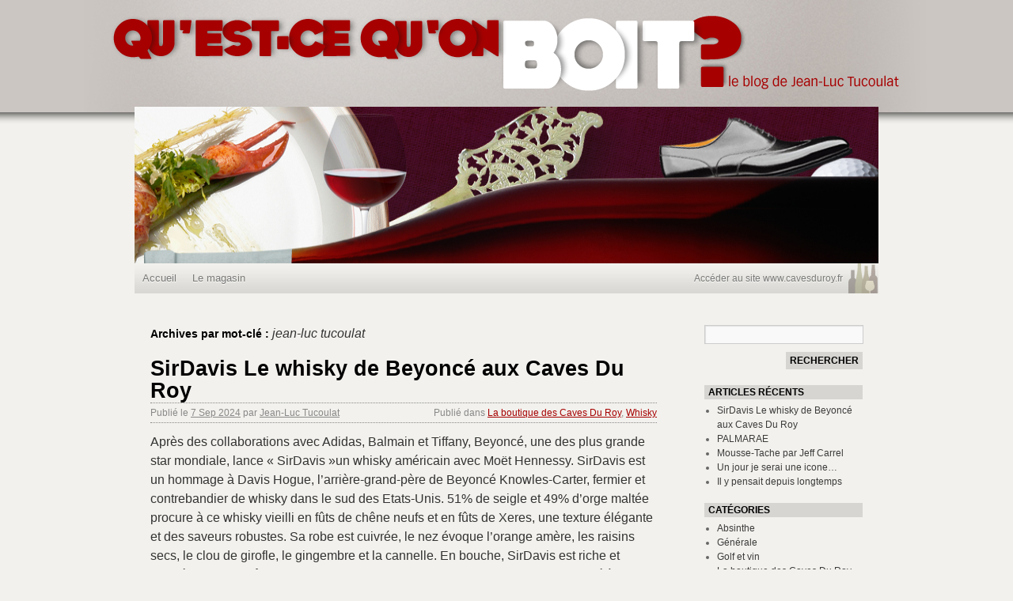

--- FILE ---
content_type: text/html; charset=UTF-8
request_url: https://questcequonboit.fr/?tag=jean-luc-tucoulat
body_size: 11748
content:
<!DOCTYPE html>
<html dir="ltr" lang="fr-FR"
	prefix="og: https://ogp.me/ns#" >
<head>
<meta charset="UTF-8" />

<link rel="profile" href="http://gmpg.org/xfn/11" />
<link rel="stylesheet" type="text/css" media="all" href="https://questcequonboit.fr/wp-content/themes/Questcequeonboit/style.css" />
<link rel="pingback" href="https://questcequonboit.fr/xmlrpc.php" />

		<!-- All in One SEO 4.2.6.1 - aioseo.com -->
		<title>jean-luc tucoulat - Qu'est-ce qu'on boit ?</title>
		<meta name="robots" content="max-image-preview:large" />
		<link rel="canonical" href="https://questcequonboit.fr/?tag=jean-luc-tucoulat" />
		<link rel="next" href="https://questcequonboit.fr/?tag=jean-luc-tucoulat&#038;paged=2" />
		<meta name="generator" content="All in One SEO (AIOSEO) 4.2.6.1 " />
		<script type="application/ld+json" class="aioseo-schema">
			{"@context":"https:\/\/schema.org","@graph":[{"@type":"BreadcrumbList","@id":"https:\/\/questcequonboit.fr\/?tag=jean-luc-tucoulat#breadcrumblist","itemListElement":[{"@type":"ListItem","@id":"https:\/\/questcequonboit.fr\/#listItem","position":1,"item":{"@type":"WebPage","@id":"https:\/\/questcequonboit.fr\/","name":"Accueil","description":"Le blog de Jean-Luc Tucoulat","url":"https:\/\/questcequonboit.fr\/"},"nextItem":"https:\/\/questcequonboit.fr\/?tag=jean-luc-tucoulat#listItem"},{"@type":"ListItem","@id":"https:\/\/questcequonboit.fr\/?tag=jean-luc-tucoulat#listItem","position":2,"item":{"@type":"WebPage","@id":"https:\/\/questcequonboit.fr\/?tag=jean-luc-tucoulat","name":"jean-luc tucoulat","url":"https:\/\/questcequonboit.fr\/?tag=jean-luc-tucoulat"},"previousItem":"https:\/\/questcequonboit.fr\/#listItem"}]},{"@type":"CollectionPage","@id":"https:\/\/questcequonboit.fr\/?tag=jean-luc-tucoulat#collectionpage","url":"https:\/\/questcequonboit.fr\/?tag=jean-luc-tucoulat","name":"jean-luc tucoulat - Qu'est-ce qu'on boit ?","inLanguage":"fr-FR","isPartOf":{"@id":"https:\/\/questcequonboit.fr\/#website"},"breadcrumb":{"@id":"https:\/\/questcequonboit.fr\/?tag=jean-luc-tucoulat#breadcrumblist"}},{"@type":"Organization","@id":"https:\/\/questcequonboit.fr\/#organization","name":"Qu'est-ce qu'on boit ?","url":"https:\/\/questcequonboit.fr\/"},{"@type":"WebSite","@id":"https:\/\/questcequonboit.fr\/#website","url":"https:\/\/questcequonboit.fr\/","name":"Qu'est-ce qu'on boit ?","description":"Le blog de Jean-Luc Tucoulat","inLanguage":"fr-FR","publisher":{"@id":"https:\/\/questcequonboit.fr\/#organization"}}]}
		</script>
		<!-- All in One SEO -->

<link rel="alternate" type="application/rss+xml" title="Qu&#039;est-ce qu&#039;on boit ? &raquo; Flux" href="https://questcequonboit.fr/?feed=rss2" />
<link rel="alternate" type="application/rss+xml" title="Qu&#039;est-ce qu&#039;on boit ? &raquo; Flux des commentaires" href="https://questcequonboit.fr/?feed=comments-rss2" />
<link rel="alternate" type="application/rss+xml" title="Qu&#039;est-ce qu&#039;on boit ? &raquo; Flux de l’étiquette jean-luc tucoulat" href="https://questcequonboit.fr/?feed=rss2&#038;tag=jean-luc-tucoulat" />
<script type="text/javascript">
/* <![CDATA[ */
window._wpemojiSettings = {"baseUrl":"https:\/\/s.w.org\/images\/core\/emoji\/15.0.3\/72x72\/","ext":".png","svgUrl":"https:\/\/s.w.org\/images\/core\/emoji\/15.0.3\/svg\/","svgExt":".svg","source":{"concatemoji":"https:\/\/questcequonboit.fr\/wp-includes\/js\/wp-emoji-release.min.js?ver=6.5.7"}};
/*! This file is auto-generated */
!function(i,n){var o,s,e;function c(e){try{var t={supportTests:e,timestamp:(new Date).valueOf()};sessionStorage.setItem(o,JSON.stringify(t))}catch(e){}}function p(e,t,n){e.clearRect(0,0,e.canvas.width,e.canvas.height),e.fillText(t,0,0);var t=new Uint32Array(e.getImageData(0,0,e.canvas.width,e.canvas.height).data),r=(e.clearRect(0,0,e.canvas.width,e.canvas.height),e.fillText(n,0,0),new Uint32Array(e.getImageData(0,0,e.canvas.width,e.canvas.height).data));return t.every(function(e,t){return e===r[t]})}function u(e,t,n){switch(t){case"flag":return n(e,"\ud83c\udff3\ufe0f\u200d\u26a7\ufe0f","\ud83c\udff3\ufe0f\u200b\u26a7\ufe0f")?!1:!n(e,"\ud83c\uddfa\ud83c\uddf3","\ud83c\uddfa\u200b\ud83c\uddf3")&&!n(e,"\ud83c\udff4\udb40\udc67\udb40\udc62\udb40\udc65\udb40\udc6e\udb40\udc67\udb40\udc7f","\ud83c\udff4\u200b\udb40\udc67\u200b\udb40\udc62\u200b\udb40\udc65\u200b\udb40\udc6e\u200b\udb40\udc67\u200b\udb40\udc7f");case"emoji":return!n(e,"\ud83d\udc26\u200d\u2b1b","\ud83d\udc26\u200b\u2b1b")}return!1}function f(e,t,n){var r="undefined"!=typeof WorkerGlobalScope&&self instanceof WorkerGlobalScope?new OffscreenCanvas(300,150):i.createElement("canvas"),a=r.getContext("2d",{willReadFrequently:!0}),o=(a.textBaseline="top",a.font="600 32px Arial",{});return e.forEach(function(e){o[e]=t(a,e,n)}),o}function t(e){var t=i.createElement("script");t.src=e,t.defer=!0,i.head.appendChild(t)}"undefined"!=typeof Promise&&(o="wpEmojiSettingsSupports",s=["flag","emoji"],n.supports={everything:!0,everythingExceptFlag:!0},e=new Promise(function(e){i.addEventListener("DOMContentLoaded",e,{once:!0})}),new Promise(function(t){var n=function(){try{var e=JSON.parse(sessionStorage.getItem(o));if("object"==typeof e&&"number"==typeof e.timestamp&&(new Date).valueOf()<e.timestamp+604800&&"object"==typeof e.supportTests)return e.supportTests}catch(e){}return null}();if(!n){if("undefined"!=typeof Worker&&"undefined"!=typeof OffscreenCanvas&&"undefined"!=typeof URL&&URL.createObjectURL&&"undefined"!=typeof Blob)try{var e="postMessage("+f.toString()+"("+[JSON.stringify(s),u.toString(),p.toString()].join(",")+"));",r=new Blob([e],{type:"text/javascript"}),a=new Worker(URL.createObjectURL(r),{name:"wpTestEmojiSupports"});return void(a.onmessage=function(e){c(n=e.data),a.terminate(),t(n)})}catch(e){}c(n=f(s,u,p))}t(n)}).then(function(e){for(var t in e)n.supports[t]=e[t],n.supports.everything=n.supports.everything&&n.supports[t],"flag"!==t&&(n.supports.everythingExceptFlag=n.supports.everythingExceptFlag&&n.supports[t]);n.supports.everythingExceptFlag=n.supports.everythingExceptFlag&&!n.supports.flag,n.DOMReady=!1,n.readyCallback=function(){n.DOMReady=!0}}).then(function(){return e}).then(function(){var e;n.supports.everything||(n.readyCallback(),(e=n.source||{}).concatemoji?t(e.concatemoji):e.wpemoji&&e.twemoji&&(t(e.twemoji),t(e.wpemoji)))}))}((window,document),window._wpemojiSettings);
/* ]]> */
</script>
<style id='wp-emoji-styles-inline-css' type='text/css'>

	img.wp-smiley, img.emoji {
		display: inline !important;
		border: none !important;
		box-shadow: none !important;
		height: 1em !important;
		width: 1em !important;
		margin: 0 0.07em !important;
		vertical-align: -0.1em !important;
		background: none !important;
		padding: 0 !important;
	}
</style>
<link rel='stylesheet' id='wp-block-library-css' href='https://questcequonboit.fr/wp-includes/css/dist/block-library/style.min.css?ver=6.5.7' type='text/css' media='all' />
<style id='classic-theme-styles-inline-css' type='text/css'>
/*! This file is auto-generated */
.wp-block-button__link{color:#fff;background-color:#32373c;border-radius:9999px;box-shadow:none;text-decoration:none;padding:calc(.667em + 2px) calc(1.333em + 2px);font-size:1.125em}.wp-block-file__button{background:#32373c;color:#fff;text-decoration:none}
</style>
<style id='global-styles-inline-css' type='text/css'>
body{--wp--preset--color--black: #000000;--wp--preset--color--cyan-bluish-gray: #abb8c3;--wp--preset--color--white: #ffffff;--wp--preset--color--pale-pink: #f78da7;--wp--preset--color--vivid-red: #cf2e2e;--wp--preset--color--luminous-vivid-orange: #ff6900;--wp--preset--color--luminous-vivid-amber: #fcb900;--wp--preset--color--light-green-cyan: #7bdcb5;--wp--preset--color--vivid-green-cyan: #00d084;--wp--preset--color--pale-cyan-blue: #8ed1fc;--wp--preset--color--vivid-cyan-blue: #0693e3;--wp--preset--color--vivid-purple: #9b51e0;--wp--preset--gradient--vivid-cyan-blue-to-vivid-purple: linear-gradient(135deg,rgba(6,147,227,1) 0%,rgb(155,81,224) 100%);--wp--preset--gradient--light-green-cyan-to-vivid-green-cyan: linear-gradient(135deg,rgb(122,220,180) 0%,rgb(0,208,130) 100%);--wp--preset--gradient--luminous-vivid-amber-to-luminous-vivid-orange: linear-gradient(135deg,rgba(252,185,0,1) 0%,rgba(255,105,0,1) 100%);--wp--preset--gradient--luminous-vivid-orange-to-vivid-red: linear-gradient(135deg,rgba(255,105,0,1) 0%,rgb(207,46,46) 100%);--wp--preset--gradient--very-light-gray-to-cyan-bluish-gray: linear-gradient(135deg,rgb(238,238,238) 0%,rgb(169,184,195) 100%);--wp--preset--gradient--cool-to-warm-spectrum: linear-gradient(135deg,rgb(74,234,220) 0%,rgb(151,120,209) 20%,rgb(207,42,186) 40%,rgb(238,44,130) 60%,rgb(251,105,98) 80%,rgb(254,248,76) 100%);--wp--preset--gradient--blush-light-purple: linear-gradient(135deg,rgb(255,206,236) 0%,rgb(152,150,240) 100%);--wp--preset--gradient--blush-bordeaux: linear-gradient(135deg,rgb(254,205,165) 0%,rgb(254,45,45) 50%,rgb(107,0,62) 100%);--wp--preset--gradient--luminous-dusk: linear-gradient(135deg,rgb(255,203,112) 0%,rgb(199,81,192) 50%,rgb(65,88,208) 100%);--wp--preset--gradient--pale-ocean: linear-gradient(135deg,rgb(255,245,203) 0%,rgb(182,227,212) 50%,rgb(51,167,181) 100%);--wp--preset--gradient--electric-grass: linear-gradient(135deg,rgb(202,248,128) 0%,rgb(113,206,126) 100%);--wp--preset--gradient--midnight: linear-gradient(135deg,rgb(2,3,129) 0%,rgb(40,116,252) 100%);--wp--preset--font-size--small: 13px;--wp--preset--font-size--medium: 20px;--wp--preset--font-size--large: 36px;--wp--preset--font-size--x-large: 42px;--wp--preset--spacing--20: 0.44rem;--wp--preset--spacing--30: 0.67rem;--wp--preset--spacing--40: 1rem;--wp--preset--spacing--50: 1.5rem;--wp--preset--spacing--60: 2.25rem;--wp--preset--spacing--70: 3.38rem;--wp--preset--spacing--80: 5.06rem;--wp--preset--shadow--natural: 6px 6px 9px rgba(0, 0, 0, 0.2);--wp--preset--shadow--deep: 12px 12px 50px rgba(0, 0, 0, 0.4);--wp--preset--shadow--sharp: 6px 6px 0px rgba(0, 0, 0, 0.2);--wp--preset--shadow--outlined: 6px 6px 0px -3px rgba(255, 255, 255, 1), 6px 6px rgba(0, 0, 0, 1);--wp--preset--shadow--crisp: 6px 6px 0px rgba(0, 0, 0, 1);}:where(.is-layout-flex){gap: 0.5em;}:where(.is-layout-grid){gap: 0.5em;}body .is-layout-flex{display: flex;}body .is-layout-flex{flex-wrap: wrap;align-items: center;}body .is-layout-flex > *{margin: 0;}body .is-layout-grid{display: grid;}body .is-layout-grid > *{margin: 0;}:where(.wp-block-columns.is-layout-flex){gap: 2em;}:where(.wp-block-columns.is-layout-grid){gap: 2em;}:where(.wp-block-post-template.is-layout-flex){gap: 1.25em;}:where(.wp-block-post-template.is-layout-grid){gap: 1.25em;}.has-black-color{color: var(--wp--preset--color--black) !important;}.has-cyan-bluish-gray-color{color: var(--wp--preset--color--cyan-bluish-gray) !important;}.has-white-color{color: var(--wp--preset--color--white) !important;}.has-pale-pink-color{color: var(--wp--preset--color--pale-pink) !important;}.has-vivid-red-color{color: var(--wp--preset--color--vivid-red) !important;}.has-luminous-vivid-orange-color{color: var(--wp--preset--color--luminous-vivid-orange) !important;}.has-luminous-vivid-amber-color{color: var(--wp--preset--color--luminous-vivid-amber) !important;}.has-light-green-cyan-color{color: var(--wp--preset--color--light-green-cyan) !important;}.has-vivid-green-cyan-color{color: var(--wp--preset--color--vivid-green-cyan) !important;}.has-pale-cyan-blue-color{color: var(--wp--preset--color--pale-cyan-blue) !important;}.has-vivid-cyan-blue-color{color: var(--wp--preset--color--vivid-cyan-blue) !important;}.has-vivid-purple-color{color: var(--wp--preset--color--vivid-purple) !important;}.has-black-background-color{background-color: var(--wp--preset--color--black) !important;}.has-cyan-bluish-gray-background-color{background-color: var(--wp--preset--color--cyan-bluish-gray) !important;}.has-white-background-color{background-color: var(--wp--preset--color--white) !important;}.has-pale-pink-background-color{background-color: var(--wp--preset--color--pale-pink) !important;}.has-vivid-red-background-color{background-color: var(--wp--preset--color--vivid-red) !important;}.has-luminous-vivid-orange-background-color{background-color: var(--wp--preset--color--luminous-vivid-orange) !important;}.has-luminous-vivid-amber-background-color{background-color: var(--wp--preset--color--luminous-vivid-amber) !important;}.has-light-green-cyan-background-color{background-color: var(--wp--preset--color--light-green-cyan) !important;}.has-vivid-green-cyan-background-color{background-color: var(--wp--preset--color--vivid-green-cyan) !important;}.has-pale-cyan-blue-background-color{background-color: var(--wp--preset--color--pale-cyan-blue) !important;}.has-vivid-cyan-blue-background-color{background-color: var(--wp--preset--color--vivid-cyan-blue) !important;}.has-vivid-purple-background-color{background-color: var(--wp--preset--color--vivid-purple) !important;}.has-black-border-color{border-color: var(--wp--preset--color--black) !important;}.has-cyan-bluish-gray-border-color{border-color: var(--wp--preset--color--cyan-bluish-gray) !important;}.has-white-border-color{border-color: var(--wp--preset--color--white) !important;}.has-pale-pink-border-color{border-color: var(--wp--preset--color--pale-pink) !important;}.has-vivid-red-border-color{border-color: var(--wp--preset--color--vivid-red) !important;}.has-luminous-vivid-orange-border-color{border-color: var(--wp--preset--color--luminous-vivid-orange) !important;}.has-luminous-vivid-amber-border-color{border-color: var(--wp--preset--color--luminous-vivid-amber) !important;}.has-light-green-cyan-border-color{border-color: var(--wp--preset--color--light-green-cyan) !important;}.has-vivid-green-cyan-border-color{border-color: var(--wp--preset--color--vivid-green-cyan) !important;}.has-pale-cyan-blue-border-color{border-color: var(--wp--preset--color--pale-cyan-blue) !important;}.has-vivid-cyan-blue-border-color{border-color: var(--wp--preset--color--vivid-cyan-blue) !important;}.has-vivid-purple-border-color{border-color: var(--wp--preset--color--vivid-purple) !important;}.has-vivid-cyan-blue-to-vivid-purple-gradient-background{background: var(--wp--preset--gradient--vivid-cyan-blue-to-vivid-purple) !important;}.has-light-green-cyan-to-vivid-green-cyan-gradient-background{background: var(--wp--preset--gradient--light-green-cyan-to-vivid-green-cyan) !important;}.has-luminous-vivid-amber-to-luminous-vivid-orange-gradient-background{background: var(--wp--preset--gradient--luminous-vivid-amber-to-luminous-vivid-orange) !important;}.has-luminous-vivid-orange-to-vivid-red-gradient-background{background: var(--wp--preset--gradient--luminous-vivid-orange-to-vivid-red) !important;}.has-very-light-gray-to-cyan-bluish-gray-gradient-background{background: var(--wp--preset--gradient--very-light-gray-to-cyan-bluish-gray) !important;}.has-cool-to-warm-spectrum-gradient-background{background: var(--wp--preset--gradient--cool-to-warm-spectrum) !important;}.has-blush-light-purple-gradient-background{background: var(--wp--preset--gradient--blush-light-purple) !important;}.has-blush-bordeaux-gradient-background{background: var(--wp--preset--gradient--blush-bordeaux) !important;}.has-luminous-dusk-gradient-background{background: var(--wp--preset--gradient--luminous-dusk) !important;}.has-pale-ocean-gradient-background{background: var(--wp--preset--gradient--pale-ocean) !important;}.has-electric-grass-gradient-background{background: var(--wp--preset--gradient--electric-grass) !important;}.has-midnight-gradient-background{background: var(--wp--preset--gradient--midnight) !important;}.has-small-font-size{font-size: var(--wp--preset--font-size--small) !important;}.has-medium-font-size{font-size: var(--wp--preset--font-size--medium) !important;}.has-large-font-size{font-size: var(--wp--preset--font-size--large) !important;}.has-x-large-font-size{font-size: var(--wp--preset--font-size--x-large) !important;}
.wp-block-navigation a:where(:not(.wp-element-button)){color: inherit;}
:where(.wp-block-post-template.is-layout-flex){gap: 1.25em;}:where(.wp-block-post-template.is-layout-grid){gap: 1.25em;}
:where(.wp-block-columns.is-layout-flex){gap: 2em;}:where(.wp-block-columns.is-layout-grid){gap: 2em;}
.wp-block-pullquote{font-size: 1.5em;line-height: 1.6;}
</style>
<link rel="https://api.w.org/" href="https://questcequonboit.fr/index.php?rest_route=/" /><link rel="alternate" type="application/json" href="https://questcequonboit.fr/index.php?rest_route=/wp/v2/tags/291" /><link rel="EditURI" type="application/rsd+xml" title="RSD" href="https://questcequonboit.fr/xmlrpc.php?rsd" />
<meta name="generator" content="WordPress 6.5.7" />
</head>

<body class="archive tag tag-jean-luc-tucoulat tag-291">
<div id="wrapper" class="hfeed">
	<div id="header">
		<div id="masthead">
			<div id="branding" role="banner">
								<div id="site-title">
					<span>
						<a href="https://questcequonboit.fr/" title="Qu&#039;est-ce qu&#039;on boit ?" rel="home">
							<img src="https://questcequonboit.fr/wp-content/themes/Questcequeonboit/images/logo.png" alt="" />
						</a>
					</span>
				</div>
				
										<img src="https://questcequonboit.fr/wp-content/themes/Questcequeonboit/images/headers/path.jpg" width="940" height="198" alt="" />
								</div><!-- #branding -->

			<div id="access" role="navigation">
			  				<div class="skip-link screen-reader-text"><a href="#content" title="Aller au contenu">Aller au contenu</a></div>
								<div class="menu-header"><ul id="menu-menu" class="menu"><li id="menu-item-523" class="menu-item menu-item-type-custom menu-item-object-custom menu-item-home menu-item-523"><a href="https://questcequonboit.fr/">Accueil</a></li>
<li id="menu-item-1995" class="menu-item menu-item-type-custom menu-item-object-custom menu-item-1995"><a href="https://questcequonboit.fr/?p=1993">Le magasin</a></li>
</ul></div>                <div class="menu-item menu-item-type-custom menu-item-522" id="menu-item-522" style="text-align:right; margin-right:35px; margin-left:690px;" ><a href="http://www.cavesduroy.fr">Accéder au site www.cavesduroy.fr</a></div>
			</div><!-- #access -->				
		</div><!-- #masthead -->
	</div><!-- #header -->

	<div id="main">

		<div id="container">
			<div id="content" role="main">

				<h1 class="page-title">Archives par mot-clé&nbsp;: <span>jean-luc tucoulat</span></h1>


	<div id="nav-above" class="navigation">
		<div class="nav-previous"><a href="https://questcequonboit.fr/?tag=jean-luc-tucoulat&#038;paged=2" ><span class="meta-nav">&larr;</span> Articles plus anciens</a></div>
		<div class="nav-next"></div>
	</div><!-- #nav-above -->




		
		<div id="post-3426" class="post-3426 post type-post status-publish format-standard hentry category-boutique-les-caves-du-roy category-whisky tag-beyonce tag-cave-75018 tag-caviste-paris tag-jean-luc-tucoulat tag-les-caves-du-roy tag-questcequonboit tag-sir-davis tag-sirdavis tag-whisky-paris">
			<h2 class="entry-title"><a href="https://questcequonboit.fr/?p=3426" title="Lien permanent vers SirDavis Le whisky de Beyoncé aux Caves Du Roy" rel="bookmark">SirDavis Le whisky de Beyoncé aux Caves Du Roy</a></h2>

			<div class="entry-meta">
									<span class="cat-links">
						<span class="entry-utility-prep entry-utility-prep-cat-links">Publié dans</span> <a href="https://questcequonboit.fr/?cat=274" rel="category">La boutique des Caves Du Roy</a>, <a href="https://questcequonboit.fr/?cat=279" rel="category">Whisky</a>					</span>
								<span class="meta-prep meta-prep-author">Publié le</span> <a href="https://questcequonboit.fr/?p=3426" title="13 h 41 min" rel="bookmark"><span class="entry-date">7 Sep 2024</span></a> <span class="meta-sep">par</span> <span class="author vcard"><a class="url fn n" href="https://questcequonboit.fr/?author=2" title="Afficher tous les articles par Jean-Luc Tucoulat">Jean-Luc Tucoulat</a></span>			</div><!-- .entry-meta -->

				<div class="entry-summary">
				<p>Après des collaborations avec Adidas, Balmain et Tiffany, Beyoncé, une des plus grande star mondiale, lance « SirDavis »un whisky américain avec Moët Hennessy. SirDavis est un hommage à Davis Hogue, l&rsquo;arrière-grand-père de Beyoncé Knowles-Carter, fermier et contrebandier de whisky dans le sud des Etats-Unis. 51% de seigle et 49% d&rsquo;orge maltée procure à ce whisky vieilli en fûts de chêne neufs et en fûts de Xeres, une texture élégante et des saveurs robustes. Sa robe est cuivrée, le nez évoque l&rsquo;orange amère, les raisins secs, le clou de girofle, le gingembre et la cannelle. En bouche, SirDavis est riche et beurré, avec les mêmes saveurs qu&rsquo;au nez. La finale est douce et persistante. Déjà de nombreuses récompenses 95 Médaille d&rsquo;or NEW-YORK INTERNATIONAL SPIRITS COMPETITION 93 Exellent ULTIMATE SPIRITS CHALLENGE Platinium, le meilleur de sa catégorie SPIRITS INTERNATIONAL PRESTIGE AWARDS Bientôt disponible uniquement dans la boutique Les Caves Du Roy à Paris https://www.cavesduroy.fr/commande-en-ligne/content/8-magasin</p>
			</div><!-- .entry-summary -->
	
			<div class="entry-utility">
									<span class="tag-links">
						<span class="entry-utility-prep entry-utility-prep-tag-links">Marqué avec</span> <a href="https://questcequonboit.fr/?tag=beyonce" rel="tag">beyoncé</a>, <a href="https://questcequonboit.fr/?tag=cave-75018" rel="tag">cave 75018</a>, <a href="https://questcequonboit.fr/?tag=caviste-paris" rel="tag">caviste Paris</a>, <a href="https://questcequonboit.fr/?tag=jean-luc-tucoulat" rel="tag">jean-luc tucoulat</a>, <a href="https://questcequonboit.fr/?tag=les-caves-du-roy" rel="tag">Les Caves Du Roy</a>, <a href="https://questcequonboit.fr/?tag=questcequonboit" rel="tag">questcequonboit</a>, <a href="https://questcequonboit.fr/?tag=sir-davis" rel="tag">sir davis</a>, <a href="https://questcequonboit.fr/?tag=sirdavis" rel="tag">sirdavis</a>, <a href="https://questcequonboit.fr/?tag=whisky-paris" rel="tag">whisky paris</a>					</span>
					<span class="meta-sep">|</span>
								<span class="comments-link"><a href="https://questcequonboit.fr/?p=3426#respond">Laisser un commentaire</a></span>
							</div><!-- .entry-utility -->
		</div><!-- #post-## -->

		
	


		
		<div id="post-3414" class="post-3414 post type-post status-publish format-standard hentry category-generale tag-caviste-paris tag-gin tag-jean-luc-tucoulat tag-questcequonboit">
			<h2 class="entry-title"><a href="https://questcequonboit.fr/?p=3414" title="Lien permanent vers PALMARAE" rel="bookmark">PALMARAE</a></h2>

			<div class="entry-meta">
									<span class="cat-links">
						<span class="entry-utility-prep entry-utility-prep-cat-links">Publié dans</span> <a href="https://questcequonboit.fr/?cat=277" rel="category">Générale</a>					</span>
								<span class="meta-prep meta-prep-author">Publié le</span> <a href="https://questcequonboit.fr/?p=3414" title="20 h 21 min" rel="bookmark"><span class="entry-date">17 Août 2024</span></a> <span class="meta-sep">par</span> <span class="author vcard"><a class="url fn n" href="https://questcequonboit.fr/?author=2" title="Afficher tous les articles par Jean-Luc Tucoulat">Jean-Luc Tucoulat</a></span>			</div><!-- .entry-meta -->

				<div class="entry-summary">
				<p>Premier Caviste en France à proposer PALMARAE Palmaráe est un gin premier cru qui marie les traditions françaises de distillation avec les saveurs distinctes de Marrakech pour créer un nouveau luxe mondain.  Présenté depuis quelques semaines dans les établissements les plus « trendy » de la Côte d&rsquo;Azur, Les Caves Du Roy, à Montmartre est le premier caviste en France à proposer PALMARAE dans sa bouteilles en céramique. L&rsquo;originalité et l&rsquo;élégance de la bouteille nous transporte dans une ambiance marocaine ou se mêlent les saveurs de dattes Medjool, de fleur d&rsquo;oranger, de menthe marocaine, de mandarine et de fleur de sel de Marrakech. Que la fête commence !</p>
			</div><!-- .entry-summary -->
	
			<div class="entry-utility">
									<span class="tag-links">
						<span class="entry-utility-prep entry-utility-prep-tag-links">Marqué avec</span> <a href="https://questcequonboit.fr/?tag=caviste-paris" rel="tag">caviste Paris</a>, <a href="https://questcequonboit.fr/?tag=gin" rel="tag">gin</a>, <a href="https://questcequonboit.fr/?tag=jean-luc-tucoulat" rel="tag">jean-luc tucoulat</a>, <a href="https://questcequonboit.fr/?tag=questcequonboit" rel="tag">questcequonboit</a>					</span>
					<span class="meta-sep">|</span>
								<span class="comments-link"><a href="https://questcequonboit.fr/?p=3414#respond">Laisser un commentaire</a></span>
							</div><!-- .entry-utility -->
		</div><!-- #post-## -->

		
	


		
		<div id="post-3292" class="post-3292 post type-post status-publish format-standard hentry category-generale category-boutique-les-caves-du-roy tag-caviste-paris tag-jean-luc-tucoulat tag-les-caves-du-roy">
			<h2 class="entry-title"><a href="https://questcequonboit.fr/?p=3292" title="Lien permanent vers les Caves du Roy" rel="bookmark">les Caves du Roy</a></h2>

			<div class="entry-meta">
									<span class="cat-links">
						<span class="entry-utility-prep entry-utility-prep-cat-links">Publié dans</span> <a href="https://questcequonboit.fr/?cat=277" rel="category">Générale</a>, <a href="https://questcequonboit.fr/?cat=274" rel="category">La boutique des Caves Du Roy</a>					</span>
								<span class="meta-prep meta-prep-author">Publié le</span> <a href="https://questcequonboit.fr/?p=3292" title="18 h 48 min" rel="bookmark"><span class="entry-date">1 Nov 2019</span></a> <span class="meta-sep">par</span> <span class="author vcard"><a class="url fn n" href="https://questcequonboit.fr/?author=2" title="Afficher tous les articles par Jean-Luc Tucoulat">Jean-Luc Tucoulat</a></span>			</div><!-- .entry-meta -->

				<div class="entry-summary">
				<p>Venir aux Caves du Roy ce n&rsquo;est pas seulement faire un tour chez votre caviste c&rsquo;est faire le choix de valoriser un métier, une démarche durable, un vrai caviste indépendant, de proximité. <a href="https://questcequonboit.fr/?p=3292">Continuer la lecture <span class="meta-nav">&rarr;</span></a></p>
			</div><!-- .entry-summary -->
	
			<div class="entry-utility">
									<span class="tag-links">
						<span class="entry-utility-prep entry-utility-prep-tag-links">Marqué avec</span> <a href="https://questcequonboit.fr/?tag=caviste-paris" rel="tag">caviste Paris</a>, <a href="https://questcequonboit.fr/?tag=jean-luc-tucoulat" rel="tag">jean-luc tucoulat</a>, <a href="https://questcequonboit.fr/?tag=les-caves-du-roy" rel="tag">Les Caves Du Roy</a>					</span>
					<span class="meta-sep">|</span>
								<span class="comments-link"><a href="https://questcequonboit.fr/?p=3292#respond">Laisser un commentaire</a></span>
							</div><!-- .entry-utility -->
		</div><!-- #post-## -->

		
	


		
		<div id="post-3251" class="post-3251 post type-post status-publish format-standard hentry category-mes-degustations tag-jean-luc-tucoulat tag-jeff-carrel tag-les-mamettes tag-questcequonboit tag-vin-jeff-carrel">
			<h2 class="entry-title"><a href="https://questcequonboit.fr/?p=3251" title="Lien permanent vers Les  Mamettes" rel="bookmark">Les  Mamettes</a></h2>

			<div class="entry-meta">
									<span class="cat-links">
						<span class="entry-utility-prep entry-utility-prep-cat-links">Publié dans</span> <a href="https://questcequonboit.fr/?cat=276" rel="category">Mes dégustations</a>					</span>
								<span class="meta-prep meta-prep-author">Publié le</span> <a href="https://questcequonboit.fr/?p=3251" title="23 h 44 min" rel="bookmark"><span class="entry-date">2 Oct 2019</span></a> <span class="meta-sep">par</span> <span class="author vcard"><a class="url fn n" href="https://questcequonboit.fr/?author=2" title="Afficher tous les articles par Jean-Luc Tucoulat">Jean-Luc Tucoulat</a></span>			</div><!-- .entry-meta -->

				<div class="entry-summary">
				<p>Il ne paie pas de mine ce vin mais à bien y réfléchir il est quand même pas mal du tout&#8230;même très bon&#8230; <a href="https://questcequonboit.fr/?p=3251">Continuer la lecture <span class="meta-nav">&rarr;</span></a></p>
			</div><!-- .entry-summary -->
	
			<div class="entry-utility">
									<span class="tag-links">
						<span class="entry-utility-prep entry-utility-prep-tag-links">Marqué avec</span> <a href="https://questcequonboit.fr/?tag=jean-luc-tucoulat" rel="tag">jean-luc tucoulat</a>, <a href="https://questcequonboit.fr/?tag=jeff-carrel" rel="tag">Jeff Carrel</a>, <a href="https://questcequonboit.fr/?tag=les-mamettes" rel="tag">les mamettes</a>, <a href="https://questcequonboit.fr/?tag=questcequonboit" rel="tag">questcequonboit</a>, <a href="https://questcequonboit.fr/?tag=vin-jeff-carrel" rel="tag">vin jeff carrel</a>					</span>
					<span class="meta-sep">|</span>
								<span class="comments-link"><a href="https://questcequonboit.fr/?p=3251#respond">Laisser un commentaire</a></span>
							</div><!-- .entry-utility -->
		</div><!-- #post-## -->

		
	


		
		<div id="post-3213" class="post-3213 post type-post status-publish format-standard hentry category-mes-degustations tag-caviste-paris tag-degustation tag-jean-luc-tucoulat tag-jeff-carrel tag-les-caves-du-roy tag-quest-ce-quon-boit tag-questcequonboit tag-villa-des-anges tag-vin-rouge">
			<h2 class="entry-title"><a href="https://questcequonboit.fr/?p=3213" title="Lien permanent vers Villa des Anges Cabernet Réserve" rel="bookmark">Villa des Anges Cabernet Réserve</a></h2>

			<div class="entry-meta">
									<span class="cat-links">
						<span class="entry-utility-prep entry-utility-prep-cat-links">Publié dans</span> <a href="https://questcequonboit.fr/?cat=276" rel="category">Mes dégustations</a>					</span>
								<span class="meta-prep meta-prep-author">Publié le</span> <a href="https://questcequonboit.fr/?p=3213" title="12 h 13 min" rel="bookmark"><span class="entry-date">1 Sep 2018</span></a> <span class="meta-sep">par</span> <span class="author vcard"><a class="url fn n" href="https://questcequonboit.fr/?author=2" title="Afficher tous les articles par Jean-Luc Tucoulat">Jean-Luc Tucoulat</a></span>			</div><!-- .entry-meta -->

				<div class="entry-summary">
				<p>Si vous êtes de ceux qui citent en référence de fameux vins de Bordeaux dont j&rsquo;entends trop souvent parler avec envie, essayer Villa des Anges Cabernet Réserve de Jeff Carrel. Son vin coûte cinq fois moins cher <a href="https://questcequonboit.fr/?p=3213">Continuer la lecture <span class="meta-nav">&rarr;</span></a></p>
			</div><!-- .entry-summary -->
	
			<div class="entry-utility">
									<span class="tag-links">
						<span class="entry-utility-prep entry-utility-prep-tag-links">Marqué avec</span> <a href="https://questcequonboit.fr/?tag=caviste-paris" rel="tag">caviste Paris</a>, <a href="https://questcequonboit.fr/?tag=degustation" rel="tag">dégustation</a>, <a href="https://questcequonboit.fr/?tag=jean-luc-tucoulat" rel="tag">jean-luc tucoulat</a>, <a href="https://questcequonboit.fr/?tag=jeff-carrel" rel="tag">Jeff Carrel</a>, <a href="https://questcequonboit.fr/?tag=les-caves-du-roy" rel="tag">Les Caves Du Roy</a>, <a href="https://questcequonboit.fr/?tag=quest-ce-quon-boit" rel="tag">qu'est ce qu'on boit</a>, <a href="https://questcequonboit.fr/?tag=questcequonboit" rel="tag">questcequonboit</a>, <a href="https://questcequonboit.fr/?tag=villa-des-anges" rel="tag">Villa des anges</a>, <a href="https://questcequonboit.fr/?tag=vin-rouge" rel="tag">vin rouge</a>					</span>
					<span class="meta-sep">|</span>
								<span class="comments-link"><a href="https://questcequonboit.fr/?p=3213#respond">Laisser un commentaire</a></span>
							</div><!-- .entry-utility -->
		</div><!-- #post-## -->

		
	


		
		<div id="post-3133" class="post-3133 post type-post status-publish format-standard hentry category-mes-degustations category-vins-et-talents tag-caviste-paris tag-degustation tag-jean-luc-tucoulat tag-jeff-carrel tag-meilleur-gamay-du-monde tag-opale tag-questcequonboit tag-thulon">
			<h2 class="entry-title"><a href="https://questcequonboit.fr/?p=3133" title="Lien permanent vers Meilleur gamay du Monde 2018" rel="bookmark">Meilleur gamay du Monde 2018</a></h2>

			<div class="entry-meta">
									<span class="cat-links">
						<span class="entry-utility-prep entry-utility-prep-cat-links">Publié dans</span> <a href="https://questcequonboit.fr/?cat=276" rel="category">Mes dégustations</a>, <a href="https://questcequonboit.fr/?cat=278" rel="category">Vins et talents</a>					</span>
								<span class="meta-prep meta-prep-author">Publié le</span> <a href="https://questcequonboit.fr/?p=3133" title="18 h 14 min" rel="bookmark"><span class="entry-date">20 Mar 2018</span></a> <span class="meta-sep">par</span> <span class="author vcard"><a class="url fn n" href="https://questcequonboit.fr/?author=2" title="Afficher tous les articles par Jean-Luc Tucoulat">Jean-Luc Tucoulat</a></span>			</div><!-- .entry-meta -->

				<div class="entry-summary">
				<p>Opale 2015 du Domaine de Thulon Meilleur gamay du Monde 2018 Opale est une cuvée 100% gamay imaginée conjointement par Laurent Jambon oenologue et un autre célèbre oenologue nommé Jeff Carrel Ce n&rsquo;est pas un gamay classique, et Jeff Carrel s&rsquo;amuse à rappeler qu&rsquo;il avait présenté le premier millésime lors d&rsquo;une dégustation professionnelle (à l&rsquo;aveugle) de Côte-Rotie ! Les vignes sont cultivées en agriculture raisonnée et le travail des vignes est manuel Opale est issu de gamay vendangés à la main, éraflés et pressés délicatement et lentement La macération est lente et maitrisée et l&rsquo;élevage a bénéficié d&rsquo;excellents fûts, dont deux exceptionnels La robe est sombre et dense. Le nez est épicé et la bouche concentrée sur les fruits noirs. Encore une fois ce n&rsquo;est pas un gamay classique Ca ressemble plus à une syrah !</p>
			</div><!-- .entry-summary -->
	
			<div class="entry-utility">
									<span class="tag-links">
						<span class="entry-utility-prep entry-utility-prep-tag-links">Marqué avec</span> <a href="https://questcequonboit.fr/?tag=caviste-paris" rel="tag">caviste Paris</a>, <a href="https://questcequonboit.fr/?tag=degustation" rel="tag">dégustation</a>, <a href="https://questcequonboit.fr/?tag=jean-luc-tucoulat" rel="tag">jean-luc tucoulat</a>, <a href="https://questcequonboit.fr/?tag=jeff-carrel" rel="tag">Jeff Carrel</a>, <a href="https://questcequonboit.fr/?tag=meilleur-gamay-du-monde" rel="tag">meilleur gamay du monde</a>, <a href="https://questcequonboit.fr/?tag=opale" rel="tag">opale</a>, <a href="https://questcequonboit.fr/?tag=questcequonboit" rel="tag">questcequonboit</a>, <a href="https://questcequonboit.fr/?tag=thulon" rel="tag">Thulon</a>					</span>
					<span class="meta-sep">|</span>
								<span class="comments-link"><a href="https://questcequonboit.fr/?p=3133#respond">Laisser un commentaire</a></span>
							</div><!-- .entry-utility -->
		</div><!-- #post-## -->

		
	


		
		<div id="post-2988" class="post-2988 post type-post status-publish format-standard hentry category-mes-degustations tag-cave-75018 tag-caviste tag-caviste-paris tag-dans-lair-du-temps-rose tag-degustation tag-jean-luc-tucoulat tag-les-caves-du-roy tag-questcequonboit tag-vin-jeff-carrel tag-vin-rose">
			<h2 class="entry-title"><a href="https://questcequonboit.fr/?p=2988" title="Lien permanent vers Dans L&rsquo;air Du Temps rosé 2017" rel="bookmark">Dans L&rsquo;air Du Temps rosé 2017</a></h2>

			<div class="entry-meta">
									<span class="cat-links">
						<span class="entry-utility-prep entry-utility-prep-cat-links">Publié dans</span> <a href="https://questcequonboit.fr/?cat=276" rel="category">Mes dégustations</a>					</span>
								<span class="meta-prep meta-prep-author">Publié le</span> <a href="https://questcequonboit.fr/?p=2988" title="15 h 39 min" rel="bookmark"><span class="entry-date">3 Mar 2018</span></a> <span class="meta-sep">par</span> <span class="author vcard"><a class="url fn n" href="https://questcequonboit.fr/?author=2" title="Afficher tous les articles par Jean-Luc Tucoulat">Jean-Luc Tucoulat</a></span>			</div><!-- .entry-meta -->

				<div class="entry-summary">
				<p> Le pinot noir vinifié en rosé, ce n&rsquo;est pas courant en dehors de la Bourgogne ou de l&rsquo;Orégon. Dans L&rsquo;air Du Temps rosé est parfait en apéritif, avec cette gourmandise en finale qui donne envie de reprendre un autre verre <a href="https://questcequonboit.fr/?p=2988">Continuer la lecture <span class="meta-nav">&rarr;</span></a></p>
			</div><!-- .entry-summary -->
	
			<div class="entry-utility">
									<span class="tag-links">
						<span class="entry-utility-prep entry-utility-prep-tag-links">Marqué avec</span> <a href="https://questcequonboit.fr/?tag=cave-75018" rel="tag">cave 75018</a>, <a href="https://questcequonboit.fr/?tag=caviste" rel="tag">caviste</a>, <a href="https://questcequonboit.fr/?tag=caviste-paris" rel="tag">caviste Paris</a>, <a href="https://questcequonboit.fr/?tag=dans-lair-du-temps-rose" rel="tag">dans l'air du temps rosé</a>, <a href="https://questcequonboit.fr/?tag=degustation" rel="tag">dégustation</a>, <a href="https://questcequonboit.fr/?tag=jean-luc-tucoulat" rel="tag">jean-luc tucoulat</a>, <a href="https://questcequonboit.fr/?tag=les-caves-du-roy" rel="tag">Les Caves Du Roy</a>, <a href="https://questcequonboit.fr/?tag=questcequonboit" rel="tag">questcequonboit</a>, <a href="https://questcequonboit.fr/?tag=vin-jeff-carrel" rel="tag">vin jeff carrel</a>, <a href="https://questcequonboit.fr/?tag=vin-rose" rel="tag">vin rosé</a>					</span>
					<span class="meta-sep">|</span>
								<span class="comments-link"><a href="https://questcequonboit.fr/?p=2988#comments">2 commentaires</a></span>
							</div><!-- .entry-utility -->
		</div><!-- #post-## -->

		
	


		
		<div id="post-2713" class="post-2713 post type-post status-publish format-standard hentry category-mes-degustations tag-boite-a-gamay tag-caviste tag-caviste-paris tag-degustation tag-jean-luc-tucoulat tag-jeff-carrel tag-questcequonboit">
			<h2 class="entry-title"><a href="https://questcequonboit.fr/?p=2713" title="Lien permanent vers Boite à gamay" rel="bookmark">Boite à gamay</a></h2>

			<div class="entry-meta">
									<span class="cat-links">
						<span class="entry-utility-prep entry-utility-prep-cat-links">Publié dans</span> <a href="https://questcequonboit.fr/?cat=276" rel="category">Mes dégustations</a>					</span>
								<span class="meta-prep meta-prep-author">Publié le</span> <a href="https://questcequonboit.fr/?p=2713" title="12 h 01 min" rel="bookmark"><span class="entry-date">27 Août 2016</span></a> <span class="meta-sep">par</span> <span class="author vcard"><a class="url fn n" href="https://questcequonboit.fr/?author=2" title="Afficher tous les articles par Jean-Luc Tucoulat">Jean-Luc Tucoulat</a></span>			</div><!-- .entry-meta -->

				<div class="entry-summary">
				<p>La Boite à gamay, c&rsquo;est le Domaine de Thulon&#8230;.cà ne vous dis rien ? Réfléchissez un peu ! Si je vous dit La cerise sur le gâteau, Opale, toujours rien ? et 1947 ? <a href="https://questcequonboit.fr/?p=2713">Continuer la lecture <span class="meta-nav">&rarr;</span></a></p>
			</div><!-- .entry-summary -->
	
			<div class="entry-utility">
									<span class="tag-links">
						<span class="entry-utility-prep entry-utility-prep-tag-links">Marqué avec</span> <a href="https://questcequonboit.fr/?tag=boite-a-gamay" rel="tag">boite à gamay</a>, <a href="https://questcequonboit.fr/?tag=caviste" rel="tag">caviste</a>, <a href="https://questcequonboit.fr/?tag=caviste-paris" rel="tag">caviste Paris</a>, <a href="https://questcequonboit.fr/?tag=degustation" rel="tag">dégustation</a>, <a href="https://questcequonboit.fr/?tag=jean-luc-tucoulat" rel="tag">jean-luc tucoulat</a>, <a href="https://questcequonboit.fr/?tag=jeff-carrel" rel="tag">Jeff Carrel</a>, <a href="https://questcequonboit.fr/?tag=questcequonboit" rel="tag">questcequonboit</a>					</span>
					<span class="meta-sep">|</span>
								<span class="comments-link"><a href="https://questcequonboit.fr/?p=2713#comments">Un commentaire</a></span>
							</div><!-- .entry-utility -->
		</div><!-- #post-## -->

		
	


		
		<div id="post-2687" class="post-2687 post type-post status-publish format-standard hentry category-mes-degustations tag-degustation tag-jean-luc-tucoulat tag-jeff-carrel tag-quest-ce-quon-boit tag-questcequonboit">
			<h2 class="entry-title"><a href="https://questcequonboit.fr/?p=2687" title="Lien permanent vers Nord-Sud 2013 by Jeff Carrel" rel="bookmark">Nord-Sud 2013 by Jeff Carrel</a></h2>

			<div class="entry-meta">
									<span class="cat-links">
						<span class="entry-utility-prep entry-utility-prep-cat-links">Publié dans</span> <a href="https://questcequonboit.fr/?cat=276" rel="category">Mes dégustations</a>					</span>
								<span class="meta-prep meta-prep-author">Publié le</span> <a href="https://questcequonboit.fr/?p=2687" title="21 h 54 min" rel="bookmark"><span class="entry-date">12 Août 2016</span></a> <span class="meta-sep">par</span> <span class="author vcard"><a class="url fn n" href="https://questcequonboit.fr/?author=2" title="Afficher tous les articles par Jean-Luc Tucoulat">Jean-Luc Tucoulat</a></span>			</div><!-- .entry-meta -->

				<div class="entry-summary">
				<p>L&rsquo;objectif, faire un vin du nord dans le sud. C&rsquo;est à dire un vin blanc aromatique, fin avec une bonne acidité. <a href="https://questcequonboit.fr/?p=2687">Continuer la lecture <span class="meta-nav">&rarr;</span></a></p>
			</div><!-- .entry-summary -->
	
			<div class="entry-utility">
									<span class="tag-links">
						<span class="entry-utility-prep entry-utility-prep-tag-links">Marqué avec</span> <a href="https://questcequonboit.fr/?tag=degustation" rel="tag">dégustation</a>, <a href="https://questcequonboit.fr/?tag=jean-luc-tucoulat" rel="tag">jean-luc tucoulat</a>, <a href="https://questcequonboit.fr/?tag=jeff-carrel" rel="tag">Jeff Carrel</a>, <a href="https://questcequonboit.fr/?tag=quest-ce-quon-boit" rel="tag">qu'est ce qu'on boit</a>, <a href="https://questcequonboit.fr/?tag=questcequonboit" rel="tag">questcequonboit</a>					</span>
					<span class="meta-sep">|</span>
								<span class="comments-link"><a href="https://questcequonboit.fr/?p=2687#comments">Un commentaire</a></span>
							</div><!-- .entry-utility -->
		</div><!-- #post-## -->

		
	


		
		<div id="post-2665" class="post-2665 post type-post status-publish format-standard hentry category-mes-degustations tag-degustation tag-ile-de-re tag-jean-luc-tucoulat tag-pastis tag-pastis-de-lile-de-re tag-quest-ce-quon-boit tag-questcequonboit">
			<h2 class="entry-title"><a href="https://questcequonboit.fr/?p=2665" title="Lien permanent vers l&rsquo;Ile de Ré a son pastis" rel="bookmark">l&rsquo;Ile de Ré a son pastis</a></h2>

			<div class="entry-meta">
									<span class="cat-links">
						<span class="entry-utility-prep entry-utility-prep-cat-links">Publié dans</span> <a href="https://questcequonboit.fr/?cat=276" rel="category">Mes dégustations</a>					</span>
								<span class="meta-prep meta-prep-author">Publié le</span> <a href="https://questcequonboit.fr/?p=2665" title="22 h 10 min" rel="bookmark"><span class="entry-date">11 Août 2016</span></a> <span class="meta-sep">par</span> <span class="author vcard"><a class="url fn n" href="https://questcequonboit.fr/?author=2" title="Afficher tous les articles par Jean-Luc Tucoulat">Jean-Luc Tucoulat</a></span>			</div><!-- .entry-meta -->

				<div class="entry-summary">
				<p>C&rsquo;est un pastis millésimé, différent, chic, pour ceux qui n&rsquo;en boivent que pendant les vacances&#8230;sur l&rsquo;atlantique <a href="https://questcequonboit.fr/?p=2665">Continuer la lecture <span class="meta-nav">&rarr;</span></a></p>
			</div><!-- .entry-summary -->
	
			<div class="entry-utility">
									<span class="tag-links">
						<span class="entry-utility-prep entry-utility-prep-tag-links">Marqué avec</span> <a href="https://questcequonboit.fr/?tag=degustation" rel="tag">dégustation</a>, <a href="https://questcequonboit.fr/?tag=ile-de-re" rel="tag">ile de ré</a>, <a href="https://questcequonboit.fr/?tag=jean-luc-tucoulat" rel="tag">jean-luc tucoulat</a>, <a href="https://questcequonboit.fr/?tag=pastis" rel="tag">pastis</a>, <a href="https://questcequonboit.fr/?tag=pastis-de-lile-de-re" rel="tag">pastis de l'ile de ré</a>, <a href="https://questcequonboit.fr/?tag=quest-ce-quon-boit" rel="tag">qu'est ce qu'on boit</a>, <a href="https://questcequonboit.fr/?tag=questcequonboit" rel="tag">questcequonboit</a>					</span>
					<span class="meta-sep">|</span>
								<span class="comments-link"><a href="https://questcequonboit.fr/?p=2665#respond">Laisser un commentaire</a></span>
							</div><!-- .entry-utility -->
		</div><!-- #post-## -->

		
	

				<div id="nav-below" class="navigation">
					<div class="nav-previous"><a href="https://questcequonboit.fr/?tag=jean-luc-tucoulat&#038;paged=2" ><span class="meta-nav">&larr;</span> Articles plus anciens</a></div>
					<div class="nav-next"></div>
				</div><!-- #nav-below -->
			</div><!-- #content -->
		</div><!-- #container -->


		<div id="primary" class="widget-area" role="complementary">
			<ul class="xoxo">

<li id="search-2" class="widget-container widget_search"><form role="search" method="get" id="searchform" class="searchform" action="https://questcequonboit.fr/">
				<div>
					<label class="screen-reader-text" for="s">Rechercher :</label>
					<input type="text" value="" name="s" id="s" />
					<input type="submit" id="searchsubmit" value="Rechercher" />
				</div>
			</form></li>
		<li id="recent-posts-2" class="widget-container widget_recent_entries">
		<h3 class="widget-title">Articles récents</h3>
		<ul>
											<li>
					<a href="https://questcequonboit.fr/?p=3426">SirDavis Le whisky de Beyoncé aux Caves Du Roy</a>
									</li>
											<li>
					<a href="https://questcequonboit.fr/?p=3414">PALMARAE</a>
									</li>
											<li>
					<a href="https://questcequonboit.fr/?p=3390">Mousse-Tache par Jeff Carrel</a>
									</li>
											<li>
					<a href="https://questcequonboit.fr/?p=3368">Un jour je serai une icone&#8230;</a>
									</li>
											<li>
					<a href="https://questcequonboit.fr/?p=3353">Il y pensait depuis longtemps</a>
									</li>
					</ul>

		</li><li id="categories-2" class="widget-container widget_categories"><h3 class="widget-title">Catégories</h3>
			<ul>
					<li class="cat-item cat-item-273"><a href="https://questcequonboit.fr/?cat=273">Absinthe</a>
</li>
	<li class="cat-item cat-item-277"><a href="https://questcequonboit.fr/?cat=277">Générale</a>
</li>
	<li class="cat-item cat-item-113"><a href="https://questcequonboit.fr/?cat=113">Golf et vin</a>
</li>
	<li class="cat-item cat-item-274"><a href="https://questcequonboit.fr/?cat=274">La boutique des Caves Du Roy</a>
</li>
	<li class="cat-item cat-item-275"><a href="https://questcequonboit.fr/?cat=275">Les boutiques où l&#039;on se sent bien</a>
</li>
	<li class="cat-item cat-item-272"><a href="https://questcequonboit.fr/?cat=272">Mauvais points</a>
</li>
	<li class="cat-item cat-item-276"><a href="https://questcequonboit.fr/?cat=276">Mes dégustations</a>
</li>
	<li class="cat-item cat-item-278"><a href="https://questcequonboit.fr/?cat=278">Vins et talents</a>
</li>
	<li class="cat-item cat-item-279"><a href="https://questcequonboit.fr/?cat=279">Whisky</a>
</li>
			</ul>

			</li><li id="archives-2" class="widget-container widget_archive"><h3 class="widget-title">Archives</h3>
			<ul>
					<li><a href='https://questcequonboit.fr/?m=202409'>septembre 2024</a></li>
	<li><a href='https://questcequonboit.fr/?m=202408'>août 2024</a></li>
	<li><a href='https://questcequonboit.fr/?m=202106'>juin 2021</a></li>
	<li><a href='https://questcequonboit.fr/?m=202008'>août 2020</a></li>
	<li><a href='https://questcequonboit.fr/?m=202005'>mai 2020</a></li>
	<li><a href='https://questcequonboit.fr/?m=201912'>décembre 2019</a></li>
	<li><a href='https://questcequonboit.fr/?m=201911'>novembre 2019</a></li>
	<li><a href='https://questcequonboit.fr/?m=201910'>octobre 2019</a></li>
	<li><a href='https://questcequonboit.fr/?m=201809'>septembre 2018</a></li>
	<li><a href='https://questcequonboit.fr/?m=201803'>mars 2018</a></li>
	<li><a href='https://questcequonboit.fr/?m=201707'>juillet 2017</a></li>
	<li><a href='https://questcequonboit.fr/?m=201608'>août 2016</a></li>
	<li><a href='https://questcequonboit.fr/?m=201604'>avril 2016</a></li>
	<li><a href='https://questcequonboit.fr/?m=201603'>mars 2016</a></li>
	<li><a href='https://questcequonboit.fr/?m=201602'>février 2016</a></li>
	<li><a href='https://questcequonboit.fr/?m=201512'>décembre 2015</a></li>
	<li><a href='https://questcequonboit.fr/?m=201508'>août 2015</a></li>
	<li><a href='https://questcequonboit.fr/?m=201507'>juillet 2015</a></li>
	<li><a href='https://questcequonboit.fr/?m=201506'>juin 2015</a></li>
	<li><a href='https://questcequonboit.fr/?m=201505'>mai 2015</a></li>
	<li><a href='https://questcequonboit.fr/?m=201501'>janvier 2015</a></li>
	<li><a href='https://questcequonboit.fr/?m=201407'>juillet 2014</a></li>
	<li><a href='https://questcequonboit.fr/?m=201406'>juin 2014</a></li>
	<li><a href='https://questcequonboit.fr/?m=201405'>mai 2014</a></li>
	<li><a href='https://questcequonboit.fr/?m=201404'>avril 2014</a></li>
	<li><a href='https://questcequonboit.fr/?m=201403'>mars 2014</a></li>
	<li><a href='https://questcequonboit.fr/?m=201401'>janvier 2014</a></li>
	<li><a href='https://questcequonboit.fr/?m=201311'>novembre 2013</a></li>
	<li><a href='https://questcequonboit.fr/?m=201310'>octobre 2013</a></li>
	<li><a href='https://questcequonboit.fr/?m=201309'>septembre 2013</a></li>
	<li><a href='https://questcequonboit.fr/?m=201307'>juillet 2013</a></li>
	<li><a href='https://questcequonboit.fr/?m=201306'>juin 2013</a></li>
	<li><a href='https://questcequonboit.fr/?m=201304'>avril 2013</a></li>
	<li><a href='https://questcequonboit.fr/?m=201303'>mars 2013</a></li>
	<li><a href='https://questcequonboit.fr/?m=201302'>février 2013</a></li>
	<li><a href='https://questcequonboit.fr/?m=201211'>novembre 2012</a></li>
	<li><a href='https://questcequonboit.fr/?m=201210'>octobre 2012</a></li>
	<li><a href='https://questcequonboit.fr/?m=201207'>juillet 2012</a></li>
	<li><a href='https://questcequonboit.fr/?m=201206'>juin 2012</a></li>
	<li><a href='https://questcequonboit.fr/?m=201205'>mai 2012</a></li>
	<li><a href='https://questcequonboit.fr/?m=201204'>avril 2012</a></li>
	<li><a href='https://questcequonboit.fr/?m=201203'>mars 2012</a></li>
	<li><a href='https://questcequonboit.fr/?m=201202'>février 2012</a></li>
	<li><a href='https://questcequonboit.fr/?m=201201'>janvier 2012</a></li>
	<li><a href='https://questcequonboit.fr/?m=201112'>décembre 2011</a></li>
	<li><a href='https://questcequonboit.fr/?m=201109'>septembre 2011</a></li>
	<li><a href='https://questcequonboit.fr/?m=201108'>août 2011</a></li>
	<li><a href='https://questcequonboit.fr/?m=201107'>juillet 2011</a></li>
	<li><a href='https://questcequonboit.fr/?m=201106'>juin 2011</a></li>
	<li><a href='https://questcequonboit.fr/?m=201105'>mai 2011</a></li>
	<li><a href='https://questcequonboit.fr/?m=201104'>avril 2011</a></li>
	<li><a href='https://questcequonboit.fr/?m=201103'>mars 2011</a></li>
	<li><a href='https://questcequonboit.fr/?m=201102'>février 2011</a></li>
	<li><a href='https://questcequonboit.fr/?m=201101'>janvier 2011</a></li>
	<li><a href='https://questcequonboit.fr/?m=201009'>septembre 2010</a></li>
	<li><a href='https://questcequonboit.fr/?m=201008'>août 2010</a></li>
	<li><a href='https://questcequonboit.fr/?m=201007'>juillet 2010</a></li>
	<li><a href='https://questcequonboit.fr/?m=201006'>juin 2010</a></li>
	<li><a href='https://questcequonboit.fr/?m=201005'>mai 2010</a></li>
	<li><a href='https://questcequonboit.fr/?m=201004'>avril 2010</a></li>
	<li><a href='https://questcequonboit.fr/?m=201003'>mars 2010</a></li>
	<li><a href='https://questcequonboit.fr/?m=201002'>février 2010</a></li>
	<li><a href='https://questcequonboit.fr/?m=201001'>janvier 2010</a></li>
	<li><a href='https://questcequonboit.fr/?m=200912'>décembre 2009</a></li>
	<li><a href='https://questcequonboit.fr/?m=200911'>novembre 2009</a></li>
	<li><a href='https://questcequonboit.fr/?m=200910'>octobre 2009</a></li>
	<li><a href='https://questcequonboit.fr/?m=200909'>septembre 2009</a></li>
	<li><a href='https://questcequonboit.fr/?m=200908'>août 2009</a></li>
	<li><a href='https://questcequonboit.fr/?m=200907'>juillet 2009</a></li>
	<li><a href='https://questcequonboit.fr/?m=200906'>juin 2009</a></li>
	<li><a href='https://questcequonboit.fr/?m=200905'>mai 2009</a></li>
	<li><a href='https://questcequonboit.fr/?m=200904'>avril 2009</a></li>
	<li><a href='https://questcequonboit.fr/?m=200903'>mars 2009</a></li>
	<li><a href='https://questcequonboit.fr/?m=200901'>janvier 2009</a></li>
			</ul>

			</li><li id="tag_cloud-3" class="widget-container widget_tag_cloud"><h3 class="widget-title">Mots-clés</h3><div class="tagcloud"><a href="https://questcequonboit.fr/?tag=absinth" class="tag-cloud-link tag-link-8 tag-link-position-1" style="font-size: 15.042424242424pt;" aria-label="absinth (26 éléments)">absinth</a>
<a href="https://questcequonboit.fr/?tag=absinthe-2" class="tag-cloud-link tag-link-5 tag-link-position-2" style="font-size: 16.230303030303pt;" aria-label="absinthe (36 éléments)">absinthe</a>
<a href="https://questcequonboit.fr/?tag=absinthe-paris" class="tag-cloud-link tag-link-7 tag-link-position-3" style="font-size: 16.145454545455pt;" aria-label="absinthe Paris (35 éléments)">absinthe Paris</a>
<a href="https://questcequonboit.fr/?tag=absinthes" class="tag-cloud-link tag-link-35 tag-link-position-4" style="font-size: 13.345454545455pt;" aria-label="absinthes (16 éléments)">absinthes</a>
<a href="https://questcequonboit.fr/?tag=absinthes-paris" class="tag-cloud-link tag-link-15 tag-link-position-5" style="font-size: 11.393939393939pt;" aria-label="absinthes paris (9 éléments)">absinthes paris</a>
<a href="https://questcequonboit.fr/?tag=absynthe" class="tag-cloud-link tag-link-34 tag-link-position-6" style="font-size: 12.072727272727pt;" aria-label="absynthe (11 éléments)">absynthe</a>
<a href="https://questcequonboit.fr/?tag=atelier" class="tag-cloud-link tag-link-53 tag-link-position-7" style="font-size: 10.969696969697pt;" aria-label="atelier (8 éléments)">atelier</a>
<a href="https://questcequonboit.fr/?tag=beaujolais" class="tag-cloud-link tag-link-243 tag-link-position-8" style="font-size: 8pt;" aria-label="Beaujolais (3 éléments)">Beaujolais</a>
<a href="https://questcequonboit.fr/?tag=bieres" class="tag-cloud-link tag-link-125 tag-link-position-9" style="font-size: 8.8484848484848pt;" aria-label="bières (4 éléments)">bières</a>
<a href="https://questcequonboit.fr/?tag=blog" class="tag-cloud-link tag-link-102 tag-link-position-10" style="font-size: 13.090909090909pt;" aria-label="blog (15 éléments)">blog</a>
<a href="https://questcequonboit.fr/?tag=bourgogne" class="tag-cloud-link tag-link-138 tag-link-position-11" style="font-size: 10.545454545455pt;" aria-label="Bourgogne (7 éléments)">Bourgogne</a>
<a href="https://questcequonboit.fr/?tag=cave-75018" class="tag-cloud-link tag-link-10 tag-link-position-12" style="font-size: 20.30303030303pt;" aria-label="cave 75018 (112 éléments)">cave 75018</a>
<a href="https://questcequonboit.fr/?tag=caviste" class="tag-cloud-link tag-link-6 tag-link-position-13" style="font-size: 13.090909090909pt;" aria-label="caviste (15 éléments)">caviste</a>
<a href="https://questcequonboit.fr/?tag=caviste-absinthe" class="tag-cloud-link tag-link-23 tag-link-position-14" style="font-size: 9.5272727272727pt;" aria-label="caviste absinthe (5 éléments)">caviste absinthe</a>
<a href="https://questcequonboit.fr/?tag=caviste-paris" class="tag-cloud-link tag-link-11 tag-link-position-15" style="font-size: 22pt;" aria-label="caviste Paris (176 éléments)">caviste Paris</a>
<a href="https://questcequonboit.fr/?tag=champagne" class="tag-cloud-link tag-link-86 tag-link-position-16" style="font-size: 8.8484848484848pt;" aria-label="Champagne (4 éléments)">Champagne</a>
<a href="https://questcequonboit.fr/?tag=degustation" class="tag-cloud-link tag-link-38 tag-link-position-17" style="font-size: 21.321212121212pt;" aria-label="dégustation (146 éléments)">dégustation</a>
<a href="https://questcequonboit.fr/?tag=fabien-reboul" class="tag-cloud-link tag-link-401 tag-link-position-18" style="font-size: 9.5272727272727pt;" aria-label="fabien reboul (5 éléments)">fabien reboul</a>
<a href="https://questcequonboit.fr/?tag=golf" class="tag-cloud-link tag-link-114 tag-link-position-19" style="font-size: 12.072727272727pt;" aria-label="Golf (11 éléments)">Golf</a>
<a href="https://questcequonboit.fr/?tag=golf-de-seraincourt" class="tag-cloud-link tag-link-120 tag-link-position-20" style="font-size: 10.545454545455pt;" aria-label="golf de seraincourt (7 éléments)">golf de seraincourt</a>
<a href="https://questcequonboit.fr/?tag=golf-et-vin" class="tag-cloud-link tag-link-480 tag-link-position-21" style="font-size: 10.121212121212pt;" aria-label="Golf et vin (6 éléments)">Golf et vin</a>
<a href="https://questcequonboit.fr/?tag=jean-luc-tucoulat" class="tag-cloud-link tag-link-291 tag-link-position-22" style="font-size: 17.333333333333pt;" aria-label="jean-luc tucoulat (49 éléments)">jean-luc tucoulat</a>
<a href="https://questcequonboit.fr/?tag=jeff-carrel" class="tag-cloud-link tag-link-137 tag-link-position-23" style="font-size: 17.50303030303pt;" aria-label="Jeff Carrel (51 éléments)">Jeff Carrel</a>
<a href="https://questcequonboit.fr/?tag=languedoc" class="tag-cloud-link tag-link-165 tag-link-position-24" style="font-size: 16.569696969697pt;" aria-label="languedoc (40 éléments)">languedoc</a>
<a href="https://questcequonboit.fr/?tag=la-table-deugene" class="tag-cloud-link tag-link-67 tag-link-position-25" style="font-size: 8.8484848484848pt;" aria-label="La Table d&#039;Eugène (4 éléments)">La Table d&#039;Eugène</a>
<a href="https://questcequonboit.fr/?tag=les-caves-du-roy" class="tag-cloud-link tag-link-9 tag-link-position-26" style="font-size: 22pt;" aria-label="Les Caves Du Roy (178 éléments)">Les Caves Du Roy</a>
<a href="https://questcequonboit.fr/?tag=morillon" class="tag-cloud-link tag-link-150 tag-link-position-27" style="font-size: 9.5272727272727pt;" aria-label="morillon (5 éléments)">morillon</a>
<a href="https://questcequonboit.fr/?tag=puydeval" class="tag-cloud-link tag-link-151 tag-link-position-28" style="font-size: 10.121212121212pt;" aria-label="puydeval (6 éléments)">puydeval</a>
<a href="https://questcequonboit.fr/?tag=quest-ce-quon-boit" class="tag-cloud-link tag-link-121 tag-link-position-29" style="font-size: 20.727272727273pt;" aria-label="qu&#039;est ce qu&#039;on boit (124 éléments)">qu&#039;est ce qu&#039;on boit</a>
<a href="https://questcequonboit.fr/?tag=questcequonboit" class="tag-cloud-link tag-link-281 tag-link-position-30" style="font-size: 21.151515151515pt;" aria-label="questcequonboit (141 éléments)">questcequonboit</a>
<a href="https://questcequonboit.fr/?tag=restaurant" class="tag-cloud-link tag-link-78 tag-link-position-31" style="font-size: 9.5272727272727pt;" aria-label="restaurant (5 éléments)">restaurant</a>
<a href="https://questcequonboit.fr/?tag=seraincourt" class="tag-cloud-link tag-link-115 tag-link-position-32" style="font-size: 9.5272727272727pt;" aria-label="Seraincourt (5 éléments)">Seraincourt</a>
<a href="https://questcequonboit.fr/?tag=spiritueux" class="tag-cloud-link tag-link-17 tag-link-position-33" style="font-size: 12.921212121212pt;" aria-label="spiritueux (14 éléments)">spiritueux</a>
<a href="https://questcequonboit.fr/?tag=vieille-mule" class="tag-cloud-link tag-link-387 tag-link-position-34" style="font-size: 8.8484848484848pt;" aria-label="vieille mule (4 éléments)">vieille mule</a>
<a href="https://questcequonboit.fr/?tag=vieux-pontarlier" class="tag-cloud-link tag-link-12 tag-link-position-35" style="font-size: 8.8484848484848pt;" aria-label="Vieux Pontarlier (4 éléments)">Vieux Pontarlier</a>
<a href="https://questcequonboit.fr/?tag=vieux-pontarlier-absinthe" class="tag-cloud-link tag-link-13 tag-link-position-36" style="font-size: 8.8484848484848pt;" aria-label="vieux pontarlier absinthe (4 éléments)">vieux pontarlier absinthe</a>
<a href="https://questcequonboit.fr/?tag=villa-des-anges" class="tag-cloud-link tag-link-223 tag-link-position-37" style="font-size: 9.5272727272727pt;" aria-label="Villa des anges (5 éléments)">Villa des anges</a>
<a href="https://questcequonboit.fr/?tag=vin" class="tag-cloud-link tag-link-63 tag-link-position-38" style="font-size: 10.545454545455pt;" aria-label="vin (7 éléments)">vin</a>
<a href="https://questcequonboit.fr/?tag=vin-blanc" class="tag-cloud-link tag-link-87 tag-link-position-39" style="font-size: 14.278787878788pt;" aria-label="vin blanc (21 éléments)">vin blanc</a>
<a href="https://questcequonboit.fr/?tag=vin-jeff-carrel" class="tag-cloud-link tag-link-318 tag-link-position-40" style="font-size: 10.121212121212pt;" aria-label="vin jeff carrel (6 éléments)">vin jeff carrel</a>
<a href="https://questcequonboit.fr/?tag=vin-naturel" class="tag-cloud-link tag-link-142 tag-link-position-41" style="font-size: 12.921212121212pt;" aria-label="vin naturel (14 éléments)">vin naturel</a>
<a href="https://questcequonboit.fr/?tag=vin-rose" class="tag-cloud-link tag-link-170 tag-link-position-42" style="font-size: 11.393939393939pt;" aria-label="vin rosé (9 éléments)">vin rosé</a>
<a href="https://questcequonboit.fr/?tag=vin-rouge" class="tag-cloud-link tag-link-119 tag-link-position-43" style="font-size: 14.448484848485pt;" aria-label="vin rouge (22 éléments)">vin rouge</a>
<a href="https://questcequonboit.fr/?tag=vins-jeff-carrel-paris" class="tag-cloud-link tag-link-319 tag-link-position-44" style="font-size: 8pt;" aria-label="vins jeff carrel paris (3 éléments)">vins jeff carrel paris</a>
<a href="https://questcequonboit.fr/?tag=whisky-2" class="tag-cloud-link tag-link-156 tag-link-position-45" style="font-size: 10.545454545455pt;" aria-label="whisky (7 éléments)">whisky</a></div>
</li>			</ul>
		</div><!-- #primary .widget-area -->


		<div id="secondary" class="widget-area" role="complementary">
			<ul class="xoxo">
				<li id="linkcat-472" class="widget-container widget_links"><h3 class="widget-title">Alimentation</h3>
	<ul class='xoxo blogroll'>
<li><a href="http://www.chezvirginie.com" title="Elue meilleure fromagère de l&rsquo;année">Chez Virginie</a></li>

	</ul>
</li>
<li id="linkcat-293" class="widget-container widget_links"><h3 class="widget-title">Blogs cuisine et vins</h3>
	<ul class='xoxo blogroll'>
<li><a href="http://jeffcarrel.canalblog.com/" title="le blog politiquement incorrect de Jeff Carrel">Jeff Carrel</a></li>
<li><a href="http://legoutdumonde.over-blog.com" title="Partir sans billet de retour et laisser le Monde décider de ma route.">Le goût du Monde</a></li>

	</ul>
</li>
<li id="linkcat-2" class="widget-container widget_links"><h3 class="widget-title">Liens</h3>
	<ul class='xoxo blogroll'>
<li><a href="https://biere-art.com/" title="Biere Art le site de la bière artisanale française">Biere Art le site de la bière artisanale française</a></li>
<li><a href="http://www.akuoenergy.com/fr/qui-sommes-nous/fondation-akuo.html" title="la Fondation Akuo entreprend et soutient des projets de développement durable sans but lucratif, en offrant la possibilité à ses partenaires de s’engager à ses cotés en faveur des populations défavorisées et de la protection de l’environnement dans le mon">Fondation Akuo</a></li>

	</ul>
</li>
<li id="linkcat-284" class="widget-container widget_links"><h3 class="widget-title">Restaurants</h3>
	<ul class='xoxo blogroll'>
<li><a href="http://www.legourbipalace.fr" title="Restaurant">Le Gourbi Palace</a></li>

	</ul>
</li>
			</ul>
		</div><!-- #secondary .widget-area -->

	</div><!-- #main -->

	<div id="footer" role="contentinfo">
		<div id="colophon">



			<div id="site-info">
			</div><!-- #site-info -->

			<div id="site-generator">
			</div><!-- #site-generator -->

		</div><!-- #colophon -->
	</div><!-- #footer -->

</div><!-- #wrapper -->

</body>
</html>
